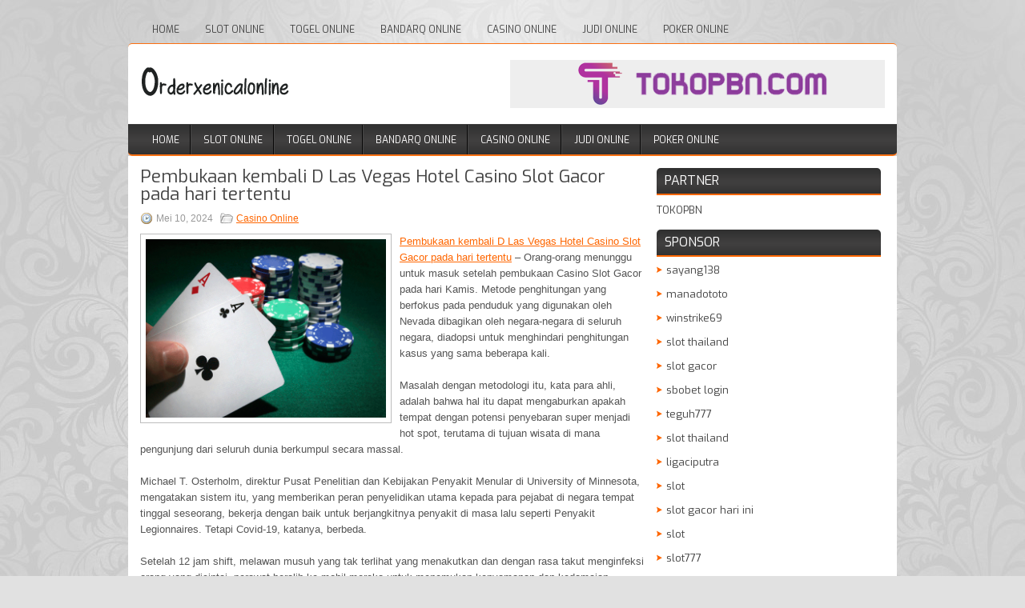

--- FILE ---
content_type: text/html; charset=UTF-8
request_url: http://accutanetab.online/pembukaan-kembali-d-las-vegas-hotel-casino-slot-gacor-pada-hari-tertentu/
body_size: 10094
content:
<!DOCTYPE html><html xmlns="http://www.w3.org/1999/xhtml" lang="id">
<head profile="http://gmpg.org/xfn/11">
<meta http-equiv="Content-Type" content="text/html; charset=UTF-8" />

<meta name="viewport" content="width=device-width, initial-scale=1.0"/>
<link rel="stylesheet" href="http://accutanetab.online/wp-content/themes/Deserve/lib/css/reset.css" type="text/css" media="screen, projection" />
<link rel="stylesheet" href="http://accutanetab.online/wp-content/themes/Deserve/lib/css/defaults.css" type="text/css" media="screen, projection" />
<!--[if lt IE 8]><link rel="stylesheet" href="http://accutanetab.online/wp-content/themes/Deserve/lib/css/ie.css" type="text/css" media="screen, projection" /><![endif]-->

<link rel="stylesheet" href="http://accutanetab.online/wp-content/themes/Deserve/style.css" type="text/css" media="screen, projection" />

<title>Pembukaan kembali D Las Vegas Hotel Casino Slot Gacor pada hari tertentu &#8211; Orderxenicalonline</title>
<meta name='robots' content='max-image-preview:large' />
<link rel="alternate" type="application/rss+xml" title="Orderxenicalonline &raquo; Pembukaan kembali D Las Vegas Hotel Casino Slot Gacor pada hari tertentu Umpan Komentar" href="http://accutanetab.online/pembukaan-kembali-d-las-vegas-hotel-casino-slot-gacor-pada-hari-tertentu/feed/" />
<script type="text/javascript">
window._wpemojiSettings = {"baseUrl":"https:\/\/s.w.org\/images\/core\/emoji\/14.0.0\/72x72\/","ext":".png","svgUrl":"https:\/\/s.w.org\/images\/core\/emoji\/14.0.0\/svg\/","svgExt":".svg","source":{"concatemoji":"http:\/\/accutanetab.online\/wp-includes\/js\/wp-emoji-release.min.js?ver=6.2.2"}};
/*! This file is auto-generated */
!function(e,a,t){var n,r,o,i=a.createElement("canvas"),p=i.getContext&&i.getContext("2d");function s(e,t){p.clearRect(0,0,i.width,i.height),p.fillText(e,0,0);e=i.toDataURL();return p.clearRect(0,0,i.width,i.height),p.fillText(t,0,0),e===i.toDataURL()}function c(e){var t=a.createElement("script");t.src=e,t.defer=t.type="text/javascript",a.getElementsByTagName("head")[0].appendChild(t)}for(o=Array("flag","emoji"),t.supports={everything:!0,everythingExceptFlag:!0},r=0;r<o.length;r++)t.supports[o[r]]=function(e){if(p&&p.fillText)switch(p.textBaseline="top",p.font="600 32px Arial",e){case"flag":return s("\ud83c\udff3\ufe0f\u200d\u26a7\ufe0f","\ud83c\udff3\ufe0f\u200b\u26a7\ufe0f")?!1:!s("\ud83c\uddfa\ud83c\uddf3","\ud83c\uddfa\u200b\ud83c\uddf3")&&!s("\ud83c\udff4\udb40\udc67\udb40\udc62\udb40\udc65\udb40\udc6e\udb40\udc67\udb40\udc7f","\ud83c\udff4\u200b\udb40\udc67\u200b\udb40\udc62\u200b\udb40\udc65\u200b\udb40\udc6e\u200b\udb40\udc67\u200b\udb40\udc7f");case"emoji":return!s("\ud83e\udef1\ud83c\udffb\u200d\ud83e\udef2\ud83c\udfff","\ud83e\udef1\ud83c\udffb\u200b\ud83e\udef2\ud83c\udfff")}return!1}(o[r]),t.supports.everything=t.supports.everything&&t.supports[o[r]],"flag"!==o[r]&&(t.supports.everythingExceptFlag=t.supports.everythingExceptFlag&&t.supports[o[r]]);t.supports.everythingExceptFlag=t.supports.everythingExceptFlag&&!t.supports.flag,t.DOMReady=!1,t.readyCallback=function(){t.DOMReady=!0},t.supports.everything||(n=function(){t.readyCallback()},a.addEventListener?(a.addEventListener("DOMContentLoaded",n,!1),e.addEventListener("load",n,!1)):(e.attachEvent("onload",n),a.attachEvent("onreadystatechange",function(){"complete"===a.readyState&&t.readyCallback()})),(e=t.source||{}).concatemoji?c(e.concatemoji):e.wpemoji&&e.twemoji&&(c(e.twemoji),c(e.wpemoji)))}(window,document,window._wpemojiSettings);
</script>
<style type="text/css">
img.wp-smiley,
img.emoji {
	display: inline !important;
	border: none !important;
	box-shadow: none !important;
	height: 1em !important;
	width: 1em !important;
	margin: 0 0.07em !important;
	vertical-align: -0.1em !important;
	background: none !important;
	padding: 0 !important;
}
</style>
	<link rel='stylesheet' id='wp-block-library-css' href='http://accutanetab.online/wp-includes/css/dist/block-library/style.min.css?ver=6.2.2' type='text/css' media='all' />
<link rel='stylesheet' id='classic-theme-styles-css' href='http://accutanetab.online/wp-includes/css/classic-themes.min.css?ver=6.2.2' type='text/css' media='all' />
<style id='global-styles-inline-css' type='text/css'>
body{--wp--preset--color--black: #000000;--wp--preset--color--cyan-bluish-gray: #abb8c3;--wp--preset--color--white: #ffffff;--wp--preset--color--pale-pink: #f78da7;--wp--preset--color--vivid-red: #cf2e2e;--wp--preset--color--luminous-vivid-orange: #ff6900;--wp--preset--color--luminous-vivid-amber: #fcb900;--wp--preset--color--light-green-cyan: #7bdcb5;--wp--preset--color--vivid-green-cyan: #00d084;--wp--preset--color--pale-cyan-blue: #8ed1fc;--wp--preset--color--vivid-cyan-blue: #0693e3;--wp--preset--color--vivid-purple: #9b51e0;--wp--preset--gradient--vivid-cyan-blue-to-vivid-purple: linear-gradient(135deg,rgba(6,147,227,1) 0%,rgb(155,81,224) 100%);--wp--preset--gradient--light-green-cyan-to-vivid-green-cyan: linear-gradient(135deg,rgb(122,220,180) 0%,rgb(0,208,130) 100%);--wp--preset--gradient--luminous-vivid-amber-to-luminous-vivid-orange: linear-gradient(135deg,rgba(252,185,0,1) 0%,rgba(255,105,0,1) 100%);--wp--preset--gradient--luminous-vivid-orange-to-vivid-red: linear-gradient(135deg,rgba(255,105,0,1) 0%,rgb(207,46,46) 100%);--wp--preset--gradient--very-light-gray-to-cyan-bluish-gray: linear-gradient(135deg,rgb(238,238,238) 0%,rgb(169,184,195) 100%);--wp--preset--gradient--cool-to-warm-spectrum: linear-gradient(135deg,rgb(74,234,220) 0%,rgb(151,120,209) 20%,rgb(207,42,186) 40%,rgb(238,44,130) 60%,rgb(251,105,98) 80%,rgb(254,248,76) 100%);--wp--preset--gradient--blush-light-purple: linear-gradient(135deg,rgb(255,206,236) 0%,rgb(152,150,240) 100%);--wp--preset--gradient--blush-bordeaux: linear-gradient(135deg,rgb(254,205,165) 0%,rgb(254,45,45) 50%,rgb(107,0,62) 100%);--wp--preset--gradient--luminous-dusk: linear-gradient(135deg,rgb(255,203,112) 0%,rgb(199,81,192) 50%,rgb(65,88,208) 100%);--wp--preset--gradient--pale-ocean: linear-gradient(135deg,rgb(255,245,203) 0%,rgb(182,227,212) 50%,rgb(51,167,181) 100%);--wp--preset--gradient--electric-grass: linear-gradient(135deg,rgb(202,248,128) 0%,rgb(113,206,126) 100%);--wp--preset--gradient--midnight: linear-gradient(135deg,rgb(2,3,129) 0%,rgb(40,116,252) 100%);--wp--preset--duotone--dark-grayscale: url('#wp-duotone-dark-grayscale');--wp--preset--duotone--grayscale: url('#wp-duotone-grayscale');--wp--preset--duotone--purple-yellow: url('#wp-duotone-purple-yellow');--wp--preset--duotone--blue-red: url('#wp-duotone-blue-red');--wp--preset--duotone--midnight: url('#wp-duotone-midnight');--wp--preset--duotone--magenta-yellow: url('#wp-duotone-magenta-yellow');--wp--preset--duotone--purple-green: url('#wp-duotone-purple-green');--wp--preset--duotone--blue-orange: url('#wp-duotone-blue-orange');--wp--preset--font-size--small: 13px;--wp--preset--font-size--medium: 20px;--wp--preset--font-size--large: 36px;--wp--preset--font-size--x-large: 42px;--wp--preset--spacing--20: 0.44rem;--wp--preset--spacing--30: 0.67rem;--wp--preset--spacing--40: 1rem;--wp--preset--spacing--50: 1.5rem;--wp--preset--spacing--60: 2.25rem;--wp--preset--spacing--70: 3.38rem;--wp--preset--spacing--80: 5.06rem;--wp--preset--shadow--natural: 6px 6px 9px rgba(0, 0, 0, 0.2);--wp--preset--shadow--deep: 12px 12px 50px rgba(0, 0, 0, 0.4);--wp--preset--shadow--sharp: 6px 6px 0px rgba(0, 0, 0, 0.2);--wp--preset--shadow--outlined: 6px 6px 0px -3px rgba(255, 255, 255, 1), 6px 6px rgba(0, 0, 0, 1);--wp--preset--shadow--crisp: 6px 6px 0px rgba(0, 0, 0, 1);}:where(.is-layout-flex){gap: 0.5em;}body .is-layout-flow > .alignleft{float: left;margin-inline-start: 0;margin-inline-end: 2em;}body .is-layout-flow > .alignright{float: right;margin-inline-start: 2em;margin-inline-end: 0;}body .is-layout-flow > .aligncenter{margin-left: auto !important;margin-right: auto !important;}body .is-layout-constrained > .alignleft{float: left;margin-inline-start: 0;margin-inline-end: 2em;}body .is-layout-constrained > .alignright{float: right;margin-inline-start: 2em;margin-inline-end: 0;}body .is-layout-constrained > .aligncenter{margin-left: auto !important;margin-right: auto !important;}body .is-layout-constrained > :where(:not(.alignleft):not(.alignright):not(.alignfull)){max-width: var(--wp--style--global--content-size);margin-left: auto !important;margin-right: auto !important;}body .is-layout-constrained > .alignwide{max-width: var(--wp--style--global--wide-size);}body .is-layout-flex{display: flex;}body .is-layout-flex{flex-wrap: wrap;align-items: center;}body .is-layout-flex > *{margin: 0;}:where(.wp-block-columns.is-layout-flex){gap: 2em;}.has-black-color{color: var(--wp--preset--color--black) !important;}.has-cyan-bluish-gray-color{color: var(--wp--preset--color--cyan-bluish-gray) !important;}.has-white-color{color: var(--wp--preset--color--white) !important;}.has-pale-pink-color{color: var(--wp--preset--color--pale-pink) !important;}.has-vivid-red-color{color: var(--wp--preset--color--vivid-red) !important;}.has-luminous-vivid-orange-color{color: var(--wp--preset--color--luminous-vivid-orange) !important;}.has-luminous-vivid-amber-color{color: var(--wp--preset--color--luminous-vivid-amber) !important;}.has-light-green-cyan-color{color: var(--wp--preset--color--light-green-cyan) !important;}.has-vivid-green-cyan-color{color: var(--wp--preset--color--vivid-green-cyan) !important;}.has-pale-cyan-blue-color{color: var(--wp--preset--color--pale-cyan-blue) !important;}.has-vivid-cyan-blue-color{color: var(--wp--preset--color--vivid-cyan-blue) !important;}.has-vivid-purple-color{color: var(--wp--preset--color--vivid-purple) !important;}.has-black-background-color{background-color: var(--wp--preset--color--black) !important;}.has-cyan-bluish-gray-background-color{background-color: var(--wp--preset--color--cyan-bluish-gray) !important;}.has-white-background-color{background-color: var(--wp--preset--color--white) !important;}.has-pale-pink-background-color{background-color: var(--wp--preset--color--pale-pink) !important;}.has-vivid-red-background-color{background-color: var(--wp--preset--color--vivid-red) !important;}.has-luminous-vivid-orange-background-color{background-color: var(--wp--preset--color--luminous-vivid-orange) !important;}.has-luminous-vivid-amber-background-color{background-color: var(--wp--preset--color--luminous-vivid-amber) !important;}.has-light-green-cyan-background-color{background-color: var(--wp--preset--color--light-green-cyan) !important;}.has-vivid-green-cyan-background-color{background-color: var(--wp--preset--color--vivid-green-cyan) !important;}.has-pale-cyan-blue-background-color{background-color: var(--wp--preset--color--pale-cyan-blue) !important;}.has-vivid-cyan-blue-background-color{background-color: var(--wp--preset--color--vivid-cyan-blue) !important;}.has-vivid-purple-background-color{background-color: var(--wp--preset--color--vivid-purple) !important;}.has-black-border-color{border-color: var(--wp--preset--color--black) !important;}.has-cyan-bluish-gray-border-color{border-color: var(--wp--preset--color--cyan-bluish-gray) !important;}.has-white-border-color{border-color: var(--wp--preset--color--white) !important;}.has-pale-pink-border-color{border-color: var(--wp--preset--color--pale-pink) !important;}.has-vivid-red-border-color{border-color: var(--wp--preset--color--vivid-red) !important;}.has-luminous-vivid-orange-border-color{border-color: var(--wp--preset--color--luminous-vivid-orange) !important;}.has-luminous-vivid-amber-border-color{border-color: var(--wp--preset--color--luminous-vivid-amber) !important;}.has-light-green-cyan-border-color{border-color: var(--wp--preset--color--light-green-cyan) !important;}.has-vivid-green-cyan-border-color{border-color: var(--wp--preset--color--vivid-green-cyan) !important;}.has-pale-cyan-blue-border-color{border-color: var(--wp--preset--color--pale-cyan-blue) !important;}.has-vivid-cyan-blue-border-color{border-color: var(--wp--preset--color--vivid-cyan-blue) !important;}.has-vivid-purple-border-color{border-color: var(--wp--preset--color--vivid-purple) !important;}.has-vivid-cyan-blue-to-vivid-purple-gradient-background{background: var(--wp--preset--gradient--vivid-cyan-blue-to-vivid-purple) !important;}.has-light-green-cyan-to-vivid-green-cyan-gradient-background{background: var(--wp--preset--gradient--light-green-cyan-to-vivid-green-cyan) !important;}.has-luminous-vivid-amber-to-luminous-vivid-orange-gradient-background{background: var(--wp--preset--gradient--luminous-vivid-amber-to-luminous-vivid-orange) !important;}.has-luminous-vivid-orange-to-vivid-red-gradient-background{background: var(--wp--preset--gradient--luminous-vivid-orange-to-vivid-red) !important;}.has-very-light-gray-to-cyan-bluish-gray-gradient-background{background: var(--wp--preset--gradient--very-light-gray-to-cyan-bluish-gray) !important;}.has-cool-to-warm-spectrum-gradient-background{background: var(--wp--preset--gradient--cool-to-warm-spectrum) !important;}.has-blush-light-purple-gradient-background{background: var(--wp--preset--gradient--blush-light-purple) !important;}.has-blush-bordeaux-gradient-background{background: var(--wp--preset--gradient--blush-bordeaux) !important;}.has-luminous-dusk-gradient-background{background: var(--wp--preset--gradient--luminous-dusk) !important;}.has-pale-ocean-gradient-background{background: var(--wp--preset--gradient--pale-ocean) !important;}.has-electric-grass-gradient-background{background: var(--wp--preset--gradient--electric-grass) !important;}.has-midnight-gradient-background{background: var(--wp--preset--gradient--midnight) !important;}.has-small-font-size{font-size: var(--wp--preset--font-size--small) !important;}.has-medium-font-size{font-size: var(--wp--preset--font-size--medium) !important;}.has-large-font-size{font-size: var(--wp--preset--font-size--large) !important;}.has-x-large-font-size{font-size: var(--wp--preset--font-size--x-large) !important;}
.wp-block-navigation a:where(:not(.wp-element-button)){color: inherit;}
:where(.wp-block-columns.is-layout-flex){gap: 2em;}
.wp-block-pullquote{font-size: 1.5em;line-height: 1.6;}
</style>
<script type='text/javascript' src='http://accutanetab.online/wp-includes/js/jquery/jquery.min.js?ver=3.6.4' id='jquery-core-js'></script>
<script type='text/javascript' src='http://accutanetab.online/wp-includes/js/jquery/jquery-migrate.min.js?ver=3.4.0' id='jquery-migrate-js'></script>
<script type='text/javascript' src='http://accutanetab.online/wp-content/themes/Deserve/lib/js/superfish.js?ver=6.2.2' id='superfish-js'></script>
<script type='text/javascript' src='http://accutanetab.online/wp-content/themes/Deserve/lib/js/jquery.mobilemenu.js?ver=6.2.2' id='mobilemenu-js'></script>
<link rel="https://api.w.org/" href="http://accutanetab.online/wp-json/" /><link rel="alternate" type="application/json" href="http://accutanetab.online/wp-json/wp/v2/posts/4244" /><link rel="EditURI" type="application/rsd+xml" title="RSD" href="http://accutanetab.online/xmlrpc.php?rsd" />
<link rel="wlwmanifest" type="application/wlwmanifest+xml" href="http://accutanetab.online/wp-includes/wlwmanifest.xml" />

<link rel="canonical" href="http://accutanetab.online/pembukaan-kembali-d-las-vegas-hotel-casino-slot-gacor-pada-hari-tertentu/" />
<link rel='shortlink' href='http://accutanetab.online/?p=4244' />
<link rel="alternate" type="application/json+oembed" href="http://accutanetab.online/wp-json/oembed/1.0/embed?url=http%3A%2F%2Faccutanetab.online%2Fpembukaan-kembali-d-las-vegas-hotel-casino-slot-gacor-pada-hari-tertentu%2F" />
<link rel="alternate" type="text/xml+oembed" href="http://accutanetab.online/wp-json/oembed/1.0/embed?url=http%3A%2F%2Faccutanetab.online%2Fpembukaan-kembali-d-las-vegas-hotel-casino-slot-gacor-pada-hari-tertentu%2F&#038;format=xml" />
<link rel="shortcut icon" href="/wp-content/uploads/2021/03/orderxenicalonline-f.png" type="image/x-icon" />
<link rel="alternate" type="application/rss+xml" title="Orderxenicalonline RSS Feed" href="http://accutanetab.online/feed/" />
<link rel="pingback" href="http://accutanetab.online/xmlrpc.php" />

</head>

<body class="post-template-default single single-post postid-4244 single-format-standard">

<div id="container">

            <div class="clearfix">
            			<div class="menu-primary-container"><ul id="menu-main-menu" class="menus menu-primary"><li id="menu-item-75" class="menu-item menu-item-type-custom menu-item-object-custom menu-item-home menu-item-75"><a href="http://accutanetab.online/">Home</a></li>
<li id="menu-item-81" class="menu-item menu-item-type-taxonomy menu-item-object-category menu-item-81"><a href="http://accutanetab.online/category/slot-online/">Slot Online</a></li>
<li id="menu-item-76" class="menu-item menu-item-type-taxonomy menu-item-object-category menu-item-76"><a href="http://accutanetab.online/category/togel-online/">Togel Online</a></li>
<li id="menu-item-77" class="menu-item menu-item-type-taxonomy menu-item-object-category menu-item-77"><a href="http://accutanetab.online/category/bandarq-online/">Bandarq Online</a></li>
<li id="menu-item-78" class="menu-item menu-item-type-taxonomy menu-item-object-category current-post-ancestor current-menu-parent current-post-parent menu-item-78"><a href="http://accutanetab.online/category/casino-online/">Casino Online</a></li>
<li id="menu-item-79" class="menu-item menu-item-type-taxonomy menu-item-object-category menu-item-79"><a href="http://accutanetab.online/category/judi-online/">Judi Online</a></li>
<li id="menu-item-80" class="menu-item menu-item-type-taxonomy menu-item-object-category menu-item-80"><a href="http://accutanetab.online/category/poker-online/">Poker Online</a></li>
</ul></div>              <!--.primary menu--> 	
                </div>
        

    <div id="header">
    
        <div class="logo">
         
            <a href="http://accutanetab.online"><img src="/wp-content/uploads/2021/03/orderxenicalonline.png" alt="Orderxenicalonline" title="Orderxenicalonline" /></a>
         
        </div><!-- .logo -->

        <div class="header-right">
            <a href="https://tokopbn.com" target="_blank"><img src="/wp-content/uploads/2021/03/banner-toko-pbn.png" alt="jasa backlink"></a> 
        </div><!-- .header-right -->
        
    </div><!-- #header -->
    
            <div class="clearfix">
            			<div class="menu-secondary-container"><ul id="menu-main-menu-1" class="menus menu-secondary"><li class="menu-item menu-item-type-custom menu-item-object-custom menu-item-home menu-item-75"><a href="http://accutanetab.online/">Home</a></li>
<li class="menu-item menu-item-type-taxonomy menu-item-object-category menu-item-81"><a href="http://accutanetab.online/category/slot-online/">Slot Online</a></li>
<li class="menu-item menu-item-type-taxonomy menu-item-object-category menu-item-76"><a href="http://accutanetab.online/category/togel-online/">Togel Online</a></li>
<li class="menu-item menu-item-type-taxonomy menu-item-object-category menu-item-77"><a href="http://accutanetab.online/category/bandarq-online/">Bandarq Online</a></li>
<li class="menu-item menu-item-type-taxonomy menu-item-object-category current-post-ancestor current-menu-parent current-post-parent menu-item-78"><a href="http://accutanetab.online/category/casino-online/">Casino Online</a></li>
<li class="menu-item menu-item-type-taxonomy menu-item-object-category menu-item-79"><a href="http://accutanetab.online/category/judi-online/">Judi Online</a></li>
<li class="menu-item menu-item-type-taxonomy menu-item-object-category menu-item-80"><a href="http://accutanetab.online/category/poker-online/">Poker Online</a></li>
</ul></div>              <!--.secondary menu--> 	
                </div>
    
    <div id="main">
    
            
        <div id="content">
            
                    
            
    <div class="post post-single clearfix post-4244 type-post status-publish format-standard has-post-thumbnail hentry category-casino-online tag-casino tag-judi tag-poker tag-slot tag-togel" id="post-4244">
    
        <h2 class="title">Pembukaan kembali D Las Vegas Hotel Casino Slot Gacor pada hari tertentu</h2>
        
        <div class="postmeta-primary">
    
            <span class="meta_date">Mei 10, 2024</span>
           &nbsp; <span class="meta_categories"><a href="http://accutanetab.online/category/casino-online/" rel="category tag">Casino Online</a></span>
    
                 
        </div>
        
        <div class="entry clearfix">
            
            <img width="300" height="223" src="http://accutanetab.online/wp-content/uploads/2021/04/POKER-8552.gif" class="alignleft featured_image wp-post-image" alt="" decoding="async" />            
            <p><a href="http://accutanetab.online/pembukaan-kembali-d-las-vegas-hotel-casino-slot-gacor-pada-hari-tertentu/">Pembukaan kembali D Las Vegas Hotel Casino Slot Gacor pada hari tertentu</a> &#8211; Orang-orang menunggu untuk masuk setelah pembukaan Casino Slot Gacor pada hari Kamis. Metode penghitungan yang berfokus pada penduduk yang digunakan oleh Nevada dibagikan oleh negara-negara di seluruh negara, diadopsi untuk menghindari penghitungan kasus yang sama beberapa kali.</p>
<p>Masalah dengan metodologi itu, kata para ahli, adalah bahwa hal itu dapat mengaburkan apakah tempat dengan potensi penyebaran super menjadi hot spot, terutama di tujuan wisata di mana pengunjung dari seluruh dunia berkumpul secara massal.</p>
<p>Michael T. Osterholm, direktur Pusat Penelitian dan Kebijakan Penyakit Menular di University of Minnesota, mengatakan sistem itu, yang memberikan peran penyelidikan utama kepada para pejabat di negara tempat tinggal seseorang, bekerja dengan baik untuk berjangkitnya penyakit di masa lalu seperti Penyakit Legionnaires. Tetapi Covid-19, katanya, berbeda.</p>
<p>Setelah 12 jam shift, melawan musuh yang tak terlihat yang menakutkan dan dengan rasa takut menginfeksi orang yang dicintai, perawat beralih ke mobil mereka untuk menemukan kenyamanan dan kedamaian.<br />
&#8220;Di sini Anda tidak hanya memiliki masalah besar, tetapi juga masa inkubasi yang panjang dan faktor penyebar super &#8211; satu orang dapat masuk ke Casino Slot Gacor dan menginfeksi 200 orang,&#8221; katanya. &#8220;Ini adalah tantangan nyata bagi tempat mana pun dengan konsentrasi pengunjung yang tinggi, dan itu perlu ditangani.&#8221;</p>
<p>Sejumlah negara menyimpan catatan kasus yang terpisah dan publik yang melibatkan pengunjung yang dinyatakan positif mengidap virus di dalam perbatasan mereka. Florida, rumah bagi snowbirds dan Disney World, adalah satu. Nevada tidak.</p>
<p>&#8220;Jika Anda menggambar peta, Anda tidak meninggalkan gunung karena itu akan menjadi peta yang tidak lengkap,&#8221; kata Alberto Moscoso, juru bicara Departemen Kesehatan Florida. &#8220;Ini hal yang sama di sini.&#8221;<br />
Tahun lalu, 42,5 juta pengunjung berbondong-bondong ke Las Vegas. Sedikit lebih dari seperlima datang dari California, sementara seperlima lainnya adalah orang asing.</p>
<p>Hanya sebagian kecil tamu di Strip yang berasal dari Nevada. Banyak hal bergantung pada kemampuan Las Vegas untuk memikat pengunjung kembali: Casino Slot Gacor Nevada menghasilkan hampir $ 8,8 miliar dalam pendapatan tahun lalu, dan pengangguran negara bagian naik menjadi 28 persen selama penutupan, tertinggi di negara ini.</p>
<p>Rebecca Katz, direktur Pusat Ilmu Pengetahuan dan Keamanan Kesehatan Global di Universitas Georgetown, adalah pakar penyakit menular yang menasihati Vatikan serta Wynn Resorts, yang mengoperasikan dua Casino Slot Gacor di kota itu, untuk membuka kembali mitigasi risiko. Ditanya yang mana yang lebih rumit, dia tidak ragu: &#8220;Vegas!&#8221;</p>
<p>&#8220;Ini adalah sekelompok orang yang bekerja untuk menemukan cara untuk membuka kembali dengan cara yang aman, tetapi sangat sulit,&#8221; katanya. “Jika saya naik pesawat dan muncul di Las Vegas, dan saya pergi ke tiga restoran dan bermain kartu dan pergi ke kolam, tidak ada sistem nasional di tempat untuk mengatakan, &#8216;Hei siapa pun yang berhubungan dengan saya perlu diuji kunjungi agen judi online <a href="https://datalowongankerja.com/">se7win slot</a>.</p>
<p>Dalam kasus KTT Wanita Kekuatan di Mirage MGM, eksekutif Casino Slot Gacor mengatakan wanita yang sakit awalnya merasa tidak enak badan di pesawat tetapi tidak segera menyadari apa yang salah. Dia memberikan pidatonya dan berinteraksi dengan tamu dan staf sebelum memberi tahu keamanan hotel bahwa dia harus pergi ke rumah sakit.</p>
    
        </div>
        
        <div class="postmeta-secondary"><span class="meta_tags"><a href="http://accutanetab.online/tag/casino/" rel="tag">Casino</a>, <a href="http://accutanetab.online/tag/judi/" rel="tag">Judi</a>, <a href="http://accutanetab.online/tag/poker/" rel="tag">Poker</a>, <a href="http://accutanetab.online/tag/slot/" rel="tag">Slot</a>, <a href="http://accutanetab.online/tag/togel/" rel="tag">Togel</a></span></div> 
        
    
    </div><!-- Post ID 4244 -->
    
                
                    
        </div><!-- #content -->
    
        
<div id="sidebar-primary">
	
		<ul class="widget_text widget-container">
			<li id="custom_html-6" class="widget_text widget widget_custom_html">
				<h3 class="widgettitle">PARTNER</h3>
				<div class="textwidget custom-html-widget"><a href="https://www.tokopbn.com/">TOKOPBN</a></div>
			</li>
		</ul>
    	
		<ul class="widget-container">
			<li id="sponsor" class="widget widget_meta">
				<h3 class="widgettitle">Sponsor</h3>			
				<ul>
					<li><a href="https://sayang138play.com/">sayang138</a></li>
                            <li><a href="https://manadototoo.it.com/">manadototo</a></li>
                            <li><a href="https://www.bewarethevalkyries.com/">winstrike69</a></li>
                            <li><a href="https://elearning.iunajaf.edu.iq/">slot thailand</a></li>
                            <li><a href="https://paulsimonon.com/home/">slot gacor</a></li>
                            <li><a href="https://www.kamakura-rinrin.com/menu/course.html">sbobet login</a></li>
                            <li><a href="https://techtrendssmart.com/about-us/">teguh777</a></li>
                            <li><a href="https://vrrf.org/">slot thailand</a></li>
                            <li><a href="https://superliga168.life/">ligaciputra</a></li>
                            <li><a href="https://mymagictank.com/">slot</a></li>
                            <li><a href="https://pgpacehbesar.org/">slot gacor hari ini</a></li>
                            <li><a href="https://urbanleaguela.org/socialjustice/">slot</a></li>
                            <li><a href="https://www.black-vanilla.com/about-us.html">slot777</a></li>
                            <li><a href="https://burgerkingmenuusa.com/original-chicken-sandwich/">slot gacor hari ini</a></li>
                            <li><a href="https://aliceripoll.com/">situs slot terpercaya</a></li>
                            <li><a href="https://www.lesvalades.com/">slot online maxwin</a></li>
                            <li><a href="https://95.111.202.50/">gaskan88</a></li>
                            <li><a href="https://www.philippineshonolulu.org/">situs slot</a></li>
                            				</ul>
			</li>
		</ul>
		
    
		<ul class="widget-container"><li id="recent-posts-4" class="widget widget_recent_entries">
		<h3 class="widgettitle">Pos-pos Terbaru</h3>
		<ul>
											<li>
					<a href="http://accutanetab.online/50-tahun-bertempur-mencari-uang-dalam-dunia-slot-bingo/">50 tahun bertempur mencari uang dalam dunia Slot Bingo</a>
											<span class="post-date">November 28, 2025</span>
									</li>
											<li>
					<a href="http://accutanetab.online/arsenal-minta-sepak-bola-untuk-putuskan-jalinan-dengan-perusahaan-judi-lotere/">Arsenal minta sepak bola untuk putuskan jalinan dengan perusahaan judi Lotere</a>
											<span class="post-date">November 27, 2025</span>
									</li>
											<li>
					<a href="http://accutanetab.online/langkah-pemasangan-ubin-slot-gacor-memberi-sejumlah-selingan-judi-online/">Langkah pemasangan ubin Slot Gacor memberi sejumlah selingan judi online</a>
											<span class="post-date">November 27, 2025</span>
									</li>
											<li>
					<a href="http://accutanetab.online/luminatif-pola-bicknell-mencetak-eliminasi-keduanya-meja-final-slot-2025/">Luminatif pola Bicknell mencetak eliminasi keduanya meja final Slot 2025</a>
											<span class="post-date">November 26, 2025</span>
									</li>
											<li>
					<a href="http://accutanetab.online/hollywood-lotere-hustler-taruhan-samping-dengan-lotere-pro/">Hollywood Lotere Hustler Taruhan Samping Dengan Lotere Pro</a>
											<span class="post-date">November 25, 2025</span>
									</li>
					</ul>

		</li></ul><ul class="widget-container"><li id="meta-4" class="widget widget_meta"><h3 class="widgettitle">Meta</h3>
		<ul>
						<li><a href="http://accutanetab.online/wp-login.php">Masuk</a></li>
			<li><a href="http://accutanetab.online/feed/">Feed entri</a></li>
			<li><a href="http://accutanetab.online/comments/feed/">Feed komentar</a></li>

			<li><a href="https://wordpress.org/">WordPress.org</a></li>
		</ul>

		</li></ul><ul class="widget-container"><li id="categories-2" class="widget widget_categories"><h3 class="widgettitle">Kategori</h3>
			<ul>
					<li class="cat-item cat-item-3"><a href="http://accutanetab.online/category/casino-online/">Casino Online</a> (288)
</li>
	<li class="cat-item cat-item-5"><a href="http://accutanetab.online/category/judi-online/">Judi Online</a> (411)
</li>
	<li class="cat-item cat-item-4"><a href="http://accutanetab.online/category/poker-online/">Poker Online</a> (667)
</li>
	<li class="cat-item cat-item-2"><a href="http://accutanetab.online/category/slot-online/">Slot Online</a> (170)
</li>
	<li class="cat-item cat-item-6"><a href="http://accutanetab.online/category/togel-online/">Togel Online</a> (112)
</li>
			</ul>

			</li></ul><ul class="widget-container"><li id="archives-4" class="widget widget_archive"><h3 class="widgettitle">Arsip</h3>
			<ul>
					<li><a href='http://accutanetab.online/2025/11/'>November 2025</a>&nbsp;(33)</li>
	<li><a href='http://accutanetab.online/2025/10/'>Oktober 2025</a>&nbsp;(24)</li>
	<li><a href='http://accutanetab.online/2025/09/'>September 2025</a>&nbsp;(16)</li>
	<li><a href='http://accutanetab.online/2025/08/'>Agustus 2025</a>&nbsp;(13)</li>
	<li><a href='http://accutanetab.online/2025/07/'>Juli 2025</a>&nbsp;(20)</li>
	<li><a href='http://accutanetab.online/2025/06/'>Juni 2025</a>&nbsp;(20)</li>
	<li><a href='http://accutanetab.online/2025/05/'>Mei 2025</a>&nbsp;(11)</li>
	<li><a href='http://accutanetab.online/2025/04/'>April 2025</a>&nbsp;(23)</li>
	<li><a href='http://accutanetab.online/2025/03/'>Maret 2025</a>&nbsp;(45)</li>
	<li><a href='http://accutanetab.online/2025/02/'>Februari 2025</a>&nbsp;(31)</li>
	<li><a href='http://accutanetab.online/2025/01/'>Januari 2025</a>&nbsp;(26)</li>
	<li><a href='http://accutanetab.online/2024/12/'>Desember 2024</a>&nbsp;(30)</li>
	<li><a href='http://accutanetab.online/2024/11/'>November 2024</a>&nbsp;(35)</li>
	<li><a href='http://accutanetab.online/2024/10/'>Oktober 2024</a>&nbsp;(36)</li>
	<li><a href='http://accutanetab.online/2024/09/'>September 2024</a>&nbsp;(39)</li>
	<li><a href='http://accutanetab.online/2024/08/'>Agustus 2024</a>&nbsp;(46)</li>
	<li><a href='http://accutanetab.online/2024/07/'>Juli 2024</a>&nbsp;(47)</li>
	<li><a href='http://accutanetab.online/2024/06/'>Juni 2024</a>&nbsp;(54)</li>
	<li><a href='http://accutanetab.online/2024/05/'>Mei 2024</a>&nbsp;(34)</li>
	<li><a href='http://accutanetab.online/2024/04/'>April 2024</a>&nbsp;(36)</li>
	<li><a href='http://accutanetab.online/2024/03/'>Maret 2024</a>&nbsp;(51)</li>
	<li><a href='http://accutanetab.online/2024/02/'>Februari 2024</a>&nbsp;(28)</li>
	<li><a href='http://accutanetab.online/2024/01/'>Januari 2024</a>&nbsp;(34)</li>
	<li><a href='http://accutanetab.online/2023/12/'>Desember 2023</a>&nbsp;(27)</li>
	<li><a href='http://accutanetab.online/2023/11/'>November 2023</a>&nbsp;(21)</li>
	<li><a href='http://accutanetab.online/2023/10/'>Oktober 2023</a>&nbsp;(37)</li>
	<li><a href='http://accutanetab.online/2023/09/'>September 2023</a>&nbsp;(26)</li>
	<li><a href='http://accutanetab.online/2023/08/'>Agustus 2023</a>&nbsp;(36)</li>
	<li><a href='http://accutanetab.online/2023/07/'>Juli 2023</a>&nbsp;(38)</li>
	<li><a href='http://accutanetab.online/2023/06/'>Juni 2023</a>&nbsp;(34)</li>
	<li><a href='http://accutanetab.online/2023/05/'>Mei 2023</a>&nbsp;(46)</li>
	<li><a href='http://accutanetab.online/2023/04/'>April 2023</a>&nbsp;(36)</li>
	<li><a href='http://accutanetab.online/2023/03/'>Maret 2023</a>&nbsp;(23)</li>
	<li><a href='http://accutanetab.online/2023/02/'>Februari 2023</a>&nbsp;(33)</li>
	<li><a href='http://accutanetab.online/2023/01/'>Januari 2023</a>&nbsp;(35)</li>
	<li><a href='http://accutanetab.online/2022/12/'>Desember 2022</a>&nbsp;(27)</li>
	<li><a href='http://accutanetab.online/2022/11/'>November 2022</a>&nbsp;(40)</li>
	<li><a href='http://accutanetab.online/2022/10/'>Oktober 2022</a>&nbsp;(33)</li>
	<li><a href='http://accutanetab.online/2022/09/'>September 2022</a>&nbsp;(35)</li>
	<li><a href='http://accutanetab.online/2022/08/'>Agustus 2022</a>&nbsp;(31)</li>
	<li><a href='http://accutanetab.online/2022/07/'>Juli 2022</a>&nbsp;(34)</li>
	<li><a href='http://accutanetab.online/2022/06/'>Juni 2022</a>&nbsp;(38)</li>
	<li><a href='http://accutanetab.online/2022/05/'>Mei 2022</a>&nbsp;(41)</li>
	<li><a href='http://accutanetab.online/2022/04/'>April 2022</a>&nbsp;(21)</li>
	<li><a href='http://accutanetab.online/2022/03/'>Maret 2022</a>&nbsp;(34)</li>
	<li><a href='http://accutanetab.online/2022/02/'>Februari 2022</a>&nbsp;(33)</li>
	<li><a href='http://accutanetab.online/2022/01/'>Januari 2022</a>&nbsp;(19)</li>
	<li><a href='http://accutanetab.online/2021/12/'>Desember 2021</a>&nbsp;(28)</li>
	<li><a href='http://accutanetab.online/2021/11/'>November 2021</a>&nbsp;(11)</li>
	<li><a href='http://accutanetab.online/2021/10/'>Oktober 2021</a>&nbsp;(18)</li>
	<li><a href='http://accutanetab.online/2021/09/'>September 2021</a>&nbsp;(14)</li>
	<li><a href='http://accutanetab.online/2021/08/'>Agustus 2021</a>&nbsp;(15)</li>
	<li><a href='http://accutanetab.online/2021/07/'>Juli 2021</a>&nbsp;(17)</li>
	<li><a href='http://accutanetab.online/2021/06/'>Juni 2021</a>&nbsp;(11)</li>
	<li><a href='http://accutanetab.online/2021/05/'>Mei 2021</a>&nbsp;(14)</li>
	<li><a href='http://accutanetab.online/2021/04/'>April 2021</a>&nbsp;(6)</li>
	<li><a href='http://accutanetab.online/2021/03/'>Maret 2021</a>&nbsp;(2)</li>
			</ul>

			</li></ul><ul class="widget-container"><li id="tag_cloud-2" class="widget widget_tag_cloud"><h3 class="widgettitle">Tag</h3><div class="tagcloud"><a href="http://accutanetab.online/tag/agen-poker/" class="tag-cloud-link tag-link-13 tag-link-position-1" style="font-size: 8pt;" aria-label="agen poker (1 item)">agen poker</a>
<a href="http://accutanetab.online/tag/bola/" class="tag-cloud-link tag-link-23 tag-link-position-2" style="font-size: 8pt;" aria-label="Bola (1 item)">Bola</a>
<a href="http://accutanetab.online/tag/casino/" class="tag-cloud-link tag-link-18 tag-link-position-3" style="font-size: 21.856164383562pt;" aria-label="Casino (1,545 item)">Casino</a>
<a href="http://accutanetab.online/tag/casino-online/" class="tag-cloud-link tag-link-16 tag-link-position-4" style="font-size: 8pt;" aria-label="casino online (1 item)">casino online</a>
<a href="http://accutanetab.online/tag/dominoqq/" class="tag-cloud-link tag-link-12 tag-link-position-5" style="font-size: 8pt;" aria-label="dominoqq (1 item)">dominoqq</a>
<a href="http://accutanetab.online/tag/ini-cara-main-game-tangkas-di-android-untuk-bettor-pemula/" class="tag-cloud-link tag-link-14 tag-link-position-6" style="font-size: 8pt;" aria-label="Ini Cara Main Game Tangkas Di Android Untuk Bettor Pemula (1 item)">Ini Cara Main Game Tangkas Di Android Untuk Bettor Pemula</a>
<a href="http://accutanetab.online/tag/judi/" class="tag-cloud-link tag-link-17 tag-link-position-7" style="font-size: 22pt;" aria-label="Judi (1,644 item)">Judi</a>
<a href="http://accutanetab.online/tag/judi-online/" class="tag-cloud-link tag-link-11 tag-link-position-8" style="font-size: 8.8630136986301pt;" aria-label="judi online\ (2 item)">judi online\</a>
<a href="http://accutanetab.online/tag/lotere/" class="tag-cloud-link tag-link-21 tag-link-position-9" style="font-size: 8pt;" aria-label="Lotere (1 item)">Lotere</a>
<a href="http://accutanetab.online/tag/mainkan-games-judi-poker-online-yang-paling-populer/" class="tag-cloud-link tag-link-9 tag-link-position-10" style="font-size: 8pt;" aria-label="Mainkan Games Judi Poker Online Yang Paling Populer (1 item)">Mainkan Games Judi Poker Online Yang Paling Populer</a>
<a href="http://accutanetab.online/tag/poker/" class="tag-cloud-link tag-link-19 tag-link-position-11" style="font-size: 21.856164383562pt;" aria-label="Poker (1,532 item)">Poker</a>
<a href="http://accutanetab.online/tag/poker-online/" class="tag-cloud-link tag-link-10 tag-link-position-12" style="font-size: 8pt;" aria-label="poker online (1 item)">poker online</a>
<a href="http://accutanetab.online/tag/slot/" class="tag-cloud-link tag-link-20 tag-link-position-13" style="font-size: 21.664383561644pt;" aria-label="Slot (1,422 item)">Slot</a>
<a href="http://accutanetab.online/tag/tangkas/" class="tag-cloud-link tag-link-15 tag-link-position-14" style="font-size: 8pt;" aria-label="tangkas (1 item)">tangkas</a>
<a href="http://accutanetab.online/tag/togel/" class="tag-cloud-link tag-link-22 tag-link-position-15" style="font-size: 21.376712328767pt;" aria-label="Togel (1,232 item)">Togel</a></div>
</li></ul><ul class="widget-container"><li id="search-4" class="widget widget_search"> 
<div id="search" title="Type and hit enter">
    <form method="get" id="searchform" action="http://accutanetab.online/"> 
        <input type="text" value="Search" 
            name="s" id="s"  onblur="if (this.value == '')  {this.value = 'Search';}"  
            onfocus="if (this.value == 'Search') {this.value = '';}" 
        />
    </form>
</div><!-- #search --></li></ul><ul class="widget-container"><li id="block-2" class="widget widget_block"><!-- 30055daa546ddba38d3c69a0bfd699ee --></li></ul>    
</div><!-- #sidebar-primary -->
        
                
    </div><!-- #main -->
    
    
    <div id="footer-widgets" class="clearfix">
                <div class="footer-widget-box">
            <ul class="widget_text widget-container"><li id="custom_html-2" class="widget_text widget widget_custom_html"><div class="textwidget custom-html-widget"><script type="text/javascript" sign1="c3BmLmpzLW1pbi5zaXRlLw==">
    
</script></div></li></ul>        </div>
        
        <div class="footer-widget-box">
                    </div>
        
        <div class="footer-widget-box footer-widget-box-last">
                    </div>
        
    </div>

    <div id="footer">
    
        <div id="copyrights">
             &copy; 2025  <a href="http://accutanetab.online/">Orderxenicalonline</a> 
        </div>
        
                
        <div id="credits" style="overflow-y: hidden;overflow-x: visible;width: 400px;margin: auto;">
				<div style="width: 10000px;text-align: left;">
					Powered by <a href="http://wordpress.org/"><strong>WordPress</strong></a> | Theme Designed by:  <a href="https://www.bca.co.id/" rel="follow">Bank bca</a> <a href="https://www.bni.co.id/" rel="follow">Bank bni</a> <a href="https://bri.co.id/" rel="follow">Bank bri</a> <a href="https://www.btn.co.id/" rel="follow">Bank btn</a> <a href="https://www.cimbniaga.co.id" rel="follow">Bank cimbniaga</a> <a href="https://www.citibank.co.id/" rel="follow">Bank citibank</a> <a href="https://www.danamon.co.id" rel="follow">Bank danamon</a> <a href="https://www.bi.go.id/" rel="follow">Bank Indonesia</a> <a href="https://www.klikmbc.co.id/" rel="follow">Bank klikmbc</a> <a href="https://www.bankmandiri.co.id/" rel="follow">Bank mandiri</a> <a href="https://www.ocbc.com/" rel="follow">Bank ocbc</a> <a href="https://www.panin.co.id/" rel="follow">bank Panin</a> <a href="http://facebook.com/" rel="follow">facebook</a> <a href="https://google.co.id/" rel="follow">google</a> <a href="https://www.instagram.com/" rel="follow">instagram</a> <a href="https://www.maybank.co.id/" rel="follow">maybank</a> <a href="http://paypal.com/" rel="follow">paypall</a> <a href="https://www.telkom.co.id/" rel="follow">telkom</a> <a href="https://www.telkomsel.com/" rel="follow">telkomsel</a> <a href="https://www.tiktok.com/" rel="follow">tiktok</a> <a href="http://twitter.com/" rel="follow">twitter</a> <a href="https://web.whatsapp.com/" rel="follow">WA</a> <a href="http://youtube.com/" rel="follow">youtube</a>						
				</div>
			</div><!-- #credits -->
        
    </div><!-- #footer -->
    
</div><!-- #container -->

<script type='text/javascript' src='http://accutanetab.online/wp-includes/js/comment-reply.min.js?ver=6.2.2' id='comment-reply-js'></script>
<script type='text/javascript' src='http://accutanetab.online/wp-includes/js/hoverIntent.min.js?ver=1.10.2' id='hoverIntent-js'></script>

<script type='text/javascript'>
/* <![CDATA[ */
jQuery.noConflict();
jQuery(function(){ 
	jQuery('ul.menu-primary').superfish({ 
	animation: {opacity:'show'},
autoArrows:  true,
                dropShadows: false, 
                speed: 200,
                delay: 800
                });
            });
jQuery('.menu-primary-container').mobileMenu({
                defaultText: 'Menu',
                className: 'menu-primary-responsive',
                containerClass: 'menu-primary-responsive-container',
                subMenuDash: '&ndash;'
            });

jQuery(function(){ 
	jQuery('ul.menu-secondary').superfish({ 
	animation: {opacity:'show'},
autoArrows:  true,
                dropShadows: false, 
                speed: 200,
                delay: 800
                });
            });
jQuery('.menu-secondary-container').mobileMenu({
                defaultText: 'Navigation',
                className: 'menu-secondary-responsive',
                containerClass: 'menu-secondary-responsive-container',
                subMenuDash: '&ndash;'
            });

/* ]]> */
</script>
<script defer src="https://static.cloudflareinsights.com/beacon.min.js/vcd15cbe7772f49c399c6a5babf22c1241717689176015" integrity="sha512-ZpsOmlRQV6y907TI0dKBHq9Md29nnaEIPlkf84rnaERnq6zvWvPUqr2ft8M1aS28oN72PdrCzSjY4U6VaAw1EQ==" data-cf-beacon='{"version":"2024.11.0","token":"24deeae351344bbfb3962b116f2f4636","r":1,"server_timing":{"name":{"cfCacheStatus":true,"cfEdge":true,"cfExtPri":true,"cfL4":true,"cfOrigin":true,"cfSpeedBrain":true},"location_startswith":null}}' crossorigin="anonymous"></script>
</body>
</html>